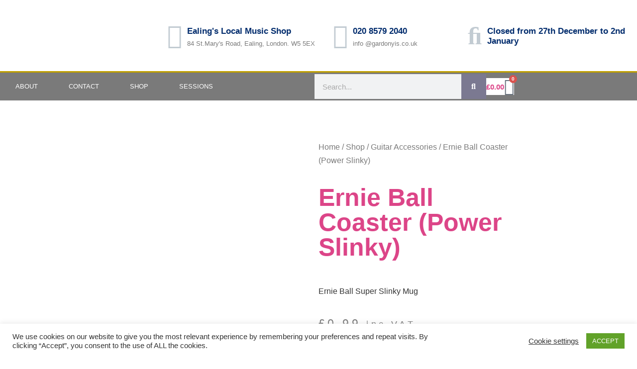

--- FILE ---
content_type: text/css
request_url: https://gardonyis.co.uk/wp-content/uploads/elementor/css/post-334.css?ver=1769141381
body_size: 233
content:
.elementor-kit-334{--e-global-color-primary:#DC4588;--e-global-color-secondary:#7B7991;--e-global-color-text:#7A7A7A;--e-global-color-accent:#61CE70;--e-global-color-48d22b22:#4054B2;--e-global-color-4a5f8dec:#23A455;--e-global-color-127b6741:#000;--e-global-color-283b4e41:#FFF;--e-global-color-777ae0e5:#FD0435;--e-global-color-60e6b3a:#46FCDD8C;--e-global-typography-primary-font-family:"Roboto";--e-global-typography-primary-font-weight:600;--e-global-typography-secondary-font-family:"Helvetica";--e-global-typography-secondary-font-weight:400;--e-global-typography-text-font-family:"Open Sans";--e-global-typography-text-font-weight:400;--e-global-typography-accent-font-family:"Open Sans";--e-global-typography-accent-font-weight:500;}.elementor-kit-334 e-page-transition{background-color:#FFBC7D;}.elementor-section.elementor-section-boxed > .elementor-container{max-width:1140px;}.e-con{--container-max-width:1140px;}.elementor-widget:not(:last-child){margin-block-end:20px;}.elementor-element{--widgets-spacing:20px 20px;--widgets-spacing-row:20px;--widgets-spacing-column:20px;}@media(max-width:1024px){.elementor-section.elementor-section-boxed > .elementor-container{max-width:1024px;}.e-con{--container-max-width:1024px;}}@media(max-width:767px){.elementor-section.elementor-section-boxed > .elementor-container{max-width:767px;}.e-con{--container-max-width:767px;}}